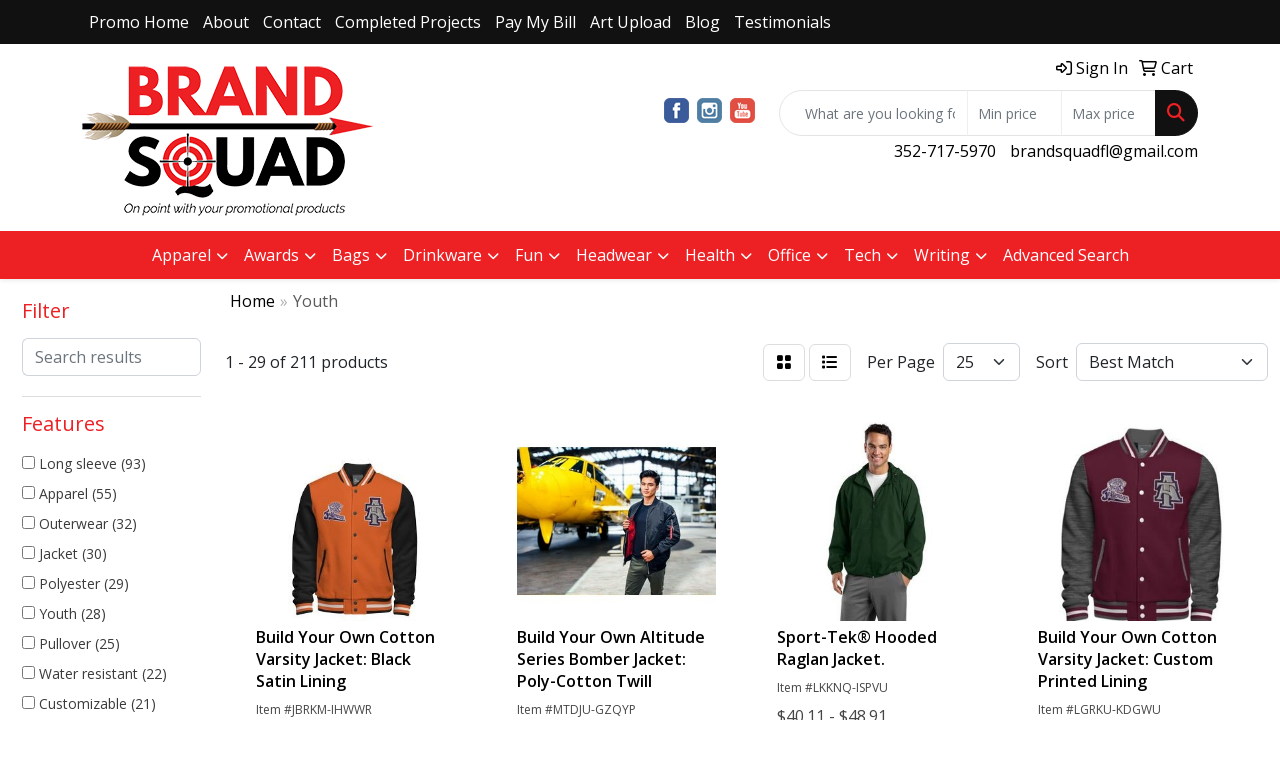

--- FILE ---
content_type: text/html
request_url: https://www.brandsquadfl.com/ws/ws.dll/StartSrch?UID=255855&WENavID=17798852
body_size: 13838
content:
<!DOCTYPE html>
<html lang="en"><head>
<meta charset="utf-8">
<meta http-equiv="X-UA-Compatible" content="IE=edge">
<meta name="viewport" content="width=device-width, initial-scale=1">
<!-- The above 3 meta tags *must* come first in the head; any other head content must come *after* these tags -->


<link href="/distsite/styles/8/css/bootstrap.min.css" rel="stylesheet" />
<link href="https://fonts.googleapis.com/css?family=Open+Sans:400,600|Oswald:400,600" rel="stylesheet">
<link href="/distsite/styles/8/css/owl.carousel.min.css" rel="stylesheet">
<link href="/distsite/styles/8/css/nouislider.css" rel="stylesheet">
<!--<link href="/distsite/styles/8/css/menu.css" rel="stylesheet"/>-->
<link href="/distsite/styles/8/css/flexslider.css" rel="stylesheet">
<link href="/distsite/styles/8/css/all.min.css" rel="stylesheet">
<link href="/distsite/styles/8/css/slick/slick.css" rel="stylesheet"/>
<link href="/distsite/styles/8/css/lightbox/lightbox.css" rel="stylesheet"  />
<link href="/distsite/styles/8/css/yamm.css" rel="stylesheet" />
<!-- Custom styles for this theme -->
<link href="/we/we.dll/StyleSheet?UN=255855&Type=WETheme&TS=C45943.479537037" rel="stylesheet">
<!-- Custom styles for this theme -->
<link href="/we/we.dll/StyleSheet?UN=255855&Type=WETheme-PS&TS=C45943.479537037" rel="stylesheet">
<style>
.header-three #header-top { padding: 2px 0px 0px 0px; }
.featured-collections h3 { margin-bottom: 0px; }
</style>

<!-- HTML5 shim and Respond.js for IE8 support of HTML5 elements and media queries -->
<!--[if lt IE 9]>
      <script src="https://oss.maxcdn.com/html5shiv/3.7.3/html5shiv.min.js"></script>
      <script src="https://oss.maxcdn.com/respond/1.4.2/respond.min.js"></script>
    <![endif]-->

</head>

<body style="background:#fff;">


  <!-- Slide-Out Menu -->
  <div id="filter-menu" class="filter-menu">
    <button id="close-menu" class="btn-close"></button>
    <div class="menu-content">
      
<aside class="filter-sidebar">



<div class="filter-section first">
	<h2>Filter</h2>
	 <div class="input-group mb-3">
	 <input type="text" style="border-right:0;" placeholder="Search results" class="form-control text-search-within-results" name="SearchWithinResults" value="" maxlength="100" onkeyup="HandleTextFilter(event);">
	  <label class="input-group-text" style="background-color:#fff;"><a  style="display:none;" href="javascript:void(0);" class="remove-filter" data-toggle="tooltip" title="Clear" onclick="ClearTextFilter();"><i class="far fa-times" aria-hidden="true"></i> <span class="fa-sr-only">x</span></a></label>
	</div>
</div>

<a href="javascript:void(0);" class="clear-filters"  style="display:none;" onclick="ClearDrillDown();">Clear all filters</a>

<div class="filter-section"  style="display:none;">
	<h2>Categories</h2>

	<div class="filter-list">

	 

		<!-- wrapper for more filters -->
        <div class="show-filter">

		</div><!-- showfilters -->

	</div>

		<a href="#" class="show-more"  style="display:none;" >Show more</a>
</div>


<div class="filter-section" >
	<h2>Features</h2>

		<div class="filter-list">

	  		<div class="checkbox"><label><input class="filtercheckbox" type="checkbox" name="2|Long sleeve" ><span> Long sleeve (93)</span></label></div><div class="checkbox"><label><input class="filtercheckbox" type="checkbox" name="2|Apparel" ><span> Apparel (55)</span></label></div><div class="checkbox"><label><input class="filtercheckbox" type="checkbox" name="2|Outerwear" ><span> Outerwear (32)</span></label></div><div class="checkbox"><label><input class="filtercheckbox" type="checkbox" name="2|Jacket" ><span> Jacket (30)</span></label></div><div class="checkbox"><label><input class="filtercheckbox" type="checkbox" name="2|Polyester" ><span> Polyester (29)</span></label></div><div class="checkbox"><label><input class="filtercheckbox" type="checkbox" name="2|Youth" ><span> Youth (28)</span></label></div><div class="checkbox"><label><input class="filtercheckbox" type="checkbox" name="2|Pullover" ><span> Pullover (25)</span></label></div><div class="checkbox"><label><input class="filtercheckbox" type="checkbox" name="2|Water resistant" ><span> Water resistant (22)</span></label></div><div class="checkbox"><label><input class="filtercheckbox" type="checkbox" name="2|Customizable" ><span> Customizable (21)</span></label></div><div class="checkbox"><label><input class="filtercheckbox" type="checkbox" name="2|Durable" ><span> Durable (21)</span></label></div><div class="show-filter"><div class="checkbox"><label><input class="filtercheckbox" type="checkbox" name="2|Youth outerwear" ><span> Youth outerwear (19)</span></label></div><div class="checkbox"><label><input class="filtercheckbox" type="checkbox" name="2|Hood" ><span> Hood (18)</span></label></div><div class="checkbox"><label><input class="filtercheckbox" type="checkbox" name="2|Letterman" ><span> Letterman (18)</span></label></div><div class="checkbox"><label><input class="filtercheckbox" type="checkbox" name="2|Children" ><span> Children (16)</span></label></div><div class="checkbox"><label><input class="filtercheckbox" type="checkbox" name="2|School outerwear" ><span> School outerwear (16)</span></label></div><div class="checkbox"><label><input class="filtercheckbox" type="checkbox" name="2|School spirit" ><span> School spirit (16)</span></label></div><div class="checkbox"><label><input class="filtercheckbox" type="checkbox" name="2|Warm jacket" ><span> Warm jacket (16)</span></label></div><div class="checkbox"><label><input class="filtercheckbox" type="checkbox" name="2|Color" ><span> Color (15)</span></label></div><div class="checkbox"><label><input class="filtercheckbox" type="checkbox" name="2|100% polyester" ><span> 100% polyester (14)</span></label></div><div class="checkbox"><label><input class="filtercheckbox" type="checkbox" name="2|Blank" ><span> Blank (14)</span></label></div><div class="checkbox"><label><input class="filtercheckbox" type="checkbox" name="2|School letterman" ><span> School letterman (14)</span></label></div><div class="checkbox"><label><input class="filtercheckbox" type="checkbox" name="2|Sportswear" ><span> Sportswear (14)</span></label></div><div class="checkbox"><label><input class="filtercheckbox" type="checkbox" name="2|Varsity design" ><span> Varsity design (14)</span></label></div><div class="checkbox"><label><input class="filtercheckbox" type="checkbox" name="2|Youth school clothing" ><span> Youth school clothing (14)</span></label></div><div class="checkbox"><label><input class="filtercheckbox" type="checkbox" name="2|Coats" ><span> Coats (13)</span></label></div><div class="checkbox"><label><input class="filtercheckbox" type="checkbox" name="2|Cuffs" ><span> Cuffs (13)</span></label></div><div class="checkbox"><label><input class="filtercheckbox" type="checkbox" name="2|Attire" ><span> Attire (12)</span></label></div><div class="checkbox"><label><input class="filtercheckbox" type="checkbox" name="2|Full zip" ><span> Full zip (12)</span></label></div><div class="checkbox"><label><input class="filtercheckbox" type="checkbox" name="2|Lightweight" ><span> Lightweight (12)</span></label></div><div class="checkbox"><label><input class="filtercheckbox" type="checkbox" name="2|Rib knit" ><span> Rib knit (12)</span></label></div><div class="checkbox"><label><input class="filtercheckbox" type="checkbox" name="2|S1" ><span> S1 (12)</span></label></div><div class="checkbox"><label><input class="filtercheckbox" type="checkbox" name="2|Soft" ><span> Soft (12)</span></label></div><div class="checkbox"><label><input class="filtercheckbox" type="checkbox" name="2|Sports" ><span> Sports (12)</span></label></div><div class="checkbox"><label><input class="filtercheckbox" type="checkbox" name="2|Winter wear" ><span> Winter wear (12)</span></label></div><div class="checkbox"><label><input class="filtercheckbox" type="checkbox" name="2|Hoodie" ><span> Hoodie (11)</span></label></div><div class="checkbox"><label><input class="filtercheckbox" type="checkbox" name="2|Outdoors" ><span> Outdoors (11)</span></label></div><div class="checkbox"><label><input class="filtercheckbox" type="checkbox" name="2|Wholesale" ><span> Wholesale (11)</span></label></div><div class="checkbox"><label><input class="filtercheckbox" type="checkbox" name="2|Cadet collar" ><span> Cadet collar (10)</span></label></div><div class="checkbox"><label><input class="filtercheckbox" type="checkbox" name="2|Cotton" ><span> Cotton (10)</span></label></div><div class="checkbox"><label><input class="filtercheckbox" type="checkbox" name="2|School" ><span> School (10)</span></label></div><div class="checkbox"><label><input class="filtercheckbox" type="checkbox" name="2|Clothes" ><span> Clothes (9)</span></label></div><div class="checkbox"><label><input class="filtercheckbox" type="checkbox" name="2|Drawstring" ><span> Drawstring (9)</span></label></div><div class="checkbox"><label><input class="filtercheckbox" type="checkbox" name="2|Elastic cuffs" ><span> Elastic cuffs (9)</span></label></div><div class="checkbox"><label><input class="filtercheckbox" type="checkbox" name="2|Kangaroo pocket" ><span> Kangaroo pocket (9)</span></label></div><div class="checkbox"><label><input class="filtercheckbox" type="checkbox" name="2|Machine washable" ><span> Machine washable (9)</span></label></div><div class="checkbox"><label><input class="filtercheckbox" type="checkbox" name="2|Outer wear" ><span> Outer wear (9)</span></label></div><div class="checkbox"><label><input class="filtercheckbox" type="checkbox" name="2|Top quality" ><span> Top quality (9)</span></label></div><div class="checkbox"><label><input class="filtercheckbox" type="checkbox" name="2|Youth apparel" ><span> Youth apparel (9)</span></label></div><div class="checkbox"><label><input class="filtercheckbox" type="checkbox" name="2|Zip front" ><span> Zip front (9)</span></label></div><div class="checkbox"><label><input class="filtercheckbox" type="checkbox" name="2|Adult" ><span> Adult (8)</span></label></div></div>

			<!-- wrapper for more filters -->
			<div class="show-filter">

			</div><!-- showfilters -->
 		</div>
		<a href="#" class="show-more"  >Show more</a>


</div>


<div class="filter-section" >
	<h2>Colors</h2>

		<div class="filter-list">

		  	<div class="checkbox"><label><input class="filtercheckbox" type="checkbox" name="1|Black" ><span> Black (103)</span></label></div><div class="checkbox"><label><input class="filtercheckbox" type="checkbox" name="1|Various" ><span> Various (77)</span></label></div><div class="checkbox"><label><input class="filtercheckbox" type="checkbox" name="1|White" ><span> White (37)</span></label></div><div class="checkbox"><label><input class="filtercheckbox" type="checkbox" name="1|Red" ><span> Red (33)</span></label></div><div class="checkbox"><label><input class="filtercheckbox" type="checkbox" name="1|Navy blue" ><span> Navy blue (32)</span></label></div><div class="checkbox"><label><input class="filtercheckbox" type="checkbox" name="1|Green" ><span> Green (25)</span></label></div><div class="checkbox"><label><input class="filtercheckbox" type="checkbox" name="1|Navy" ><span> Navy (24)</span></label></div><div class="checkbox"><label><input class="filtercheckbox" type="checkbox" name="1|Blue" ><span> Blue (23)</span></label></div><div class="checkbox"><label><input class="filtercheckbox" type="checkbox" name="1|Purple" ><span> Purple (21)</span></label></div><div class="checkbox"><label><input class="filtercheckbox" type="checkbox" name="1|Orange" ><span> Orange (19)</span></label></div><div class="show-filter"><div class="checkbox"><label><input class="filtercheckbox" type="checkbox" name="1|Gray" ><span> Gray (17)</span></label></div><div class="checkbox"><label><input class="filtercheckbox" type="checkbox" name="1|True royal blue" ><span> True royal blue (17)</span></label></div><div class="checkbox"><label><input class="filtercheckbox" type="checkbox" name="1|Forest green" ><span> Forest green (16)</span></label></div><div class="checkbox"><label><input class="filtercheckbox" type="checkbox" name="1|Royal blue" ><span> Royal blue (16)</span></label></div><div class="checkbox"><label><input class="filtercheckbox" type="checkbox" name="1|True navy blue" ><span> True navy blue (16)</span></label></div><div class="checkbox"><label><input class="filtercheckbox" type="checkbox" name="1|Yellow" ><span> Yellow (15)</span></label></div><div class="checkbox"><label><input class="filtercheckbox" type="checkbox" name="1|Black/white" ><span> Black/white (12)</span></label></div><div class="checkbox"><label><input class="filtercheckbox" type="checkbox" name="1|Pink" ><span> Pink (12)</span></label></div><div class="checkbox"><label><input class="filtercheckbox" type="checkbox" name="1|Gold" ><span> Gold (11)</span></label></div><div class="checkbox"><label><input class="filtercheckbox" type="checkbox" name="1|Deep red" ><span> Deep red (10)</span></label></div><div class="checkbox"><label><input class="filtercheckbox" type="checkbox" name="1|Maroon red" ><span> Maroon red (10)</span></label></div><div class="checkbox"><label><input class="filtercheckbox" type="checkbox" name="1|True red" ><span> True red (9)</span></label></div><div class="checkbox"><label><input class="filtercheckbox" type="checkbox" name="1|True royal" ><span> True royal (9)</span></label></div><div class="checkbox"><label><input class="filtercheckbox" type="checkbox" name="1|Dark smoke gray" ><span> Dark smoke gray (8)</span></label></div><div class="checkbox"><label><input class="filtercheckbox" type="checkbox" name="1|Graphite gray" ><span> Graphite gray (8)</span></label></div><div class="checkbox"><label><input class="filtercheckbox" type="checkbox" name="1|Maroon" ><span> Maroon (8)</span></label></div><div class="checkbox"><label><input class="filtercheckbox" type="checkbox" name="1|Royal" ><span> Royal (8)</span></label></div><div class="checkbox"><label><input class="filtercheckbox" type="checkbox" name="1|True navy blue/white" ><span> True navy blue/white (8)</span></label></div><div class="checkbox"><label><input class="filtercheckbox" type="checkbox" name="1|Charcoal gray" ><span> Charcoal gray (7)</span></label></div><div class="checkbox"><label><input class="filtercheckbox" type="checkbox" name="1|Iron gray" ><span> Iron gray (7)</span></label></div><div class="checkbox"><label><input class="filtercheckbox" type="checkbox" name="1|Teal" ><span> Teal (7)</span></label></div><div class="checkbox"><label><input class="filtercheckbox" type="checkbox" name="1|True royal blue/white" ><span> True royal blue/white (7)</span></label></div><div class="checkbox"><label><input class="filtercheckbox" type="checkbox" name="1|Light blue" ><span> Light blue (6)</span></label></div><div class="checkbox"><label><input class="filtercheckbox" type="checkbox" name="1|Safety yellow" ><span> Safety yellow (6)</span></label></div><div class="checkbox"><label><input class="filtercheckbox" type="checkbox" name="1|Sport dark navy" ><span> Sport dark navy (6)</span></label></div><div class="checkbox"><label><input class="filtercheckbox" type="checkbox" name="1|Sport red" ><span> Sport red (6)</span></label></div><div class="checkbox"><label><input class="filtercheckbox" type="checkbox" name="1|Sport royal" ><span> Sport royal (6)</span></label></div><div class="checkbox"><label><input class="filtercheckbox" type="checkbox" name="1|Sport graphite" ><span> Sport graphite (5)</span></label></div><div class="checkbox"><label><input class="filtercheckbox" type="checkbox" name="1|Sport maroon" ><span> Sport maroon (5)</span></label></div><div class="checkbox"><label><input class="filtercheckbox" type="checkbox" name="1|White/various" ><span> White/various (5)</span></label></div><div class="checkbox"><label><input class="filtercheckbox" type="checkbox" name="1|Athletic gray heather" ><span> Athletic gray heather (4)</span></label></div><div class="checkbox"><label><input class="filtercheckbox" type="checkbox" name="1|Dark green" ><span> Dark green (4)</span></label></div><div class="checkbox"><label><input class="filtercheckbox" type="checkbox" name="1|Dark heather gray" ><span> Dark heather gray (4)</span></label></div><div class="checkbox"><label><input class="filtercheckbox" type="checkbox" name="1|Navy blue/white" ><span> Navy blue/white (4)</span></label></div><div class="checkbox"><label><input class="filtercheckbox" type="checkbox" name="1|Scarlet red/white" ><span> Scarlet red/white (4)</span></label></div><div class="checkbox"><label><input class="filtercheckbox" type="checkbox" name="1|Sport forest" ><span> Sport forest (4)</span></label></div><div class="checkbox"><label><input class="filtercheckbox" type="checkbox" name="1|True red/white" ><span> True red/white (4)</span></label></div><div class="checkbox"><label><input class="filtercheckbox" type="checkbox" name="1|Battleship gray" ><span> Battleship gray (3)</span></label></div><div class="checkbox"><label><input class="filtercheckbox" type="checkbox" name="1|Black/black" ><span> Black/black (3)</span></label></div><div class="checkbox"><label><input class="filtercheckbox" type="checkbox" name="1|Brown" ><span> Brown (3)</span></label></div></div>


			<!-- wrapper for more filters -->
			<div class="show-filter">

			</div><!-- showfilters -->

		  </div>

		<a href="#" class="show-more"  >Show more</a>
</div>


<div class="filter-section"  >
	<h2>Price Range</h2>
	<div class="filter-price-wrap">
		<div class="filter-price-inner">
			<div class="input-group">
				<span class="input-group-text input-group-text-white">$</span>
				<input type="text" class="form-control form-control-sm filter-min-prices" name="min-prices" value="" placeholder="Min" onkeyup="HandlePriceFilter(event);">
			</div>
			<div class="input-group">
				<span class="input-group-text input-group-text-white">$</span>
				<input type="text" class="form-control form-control-sm filter-max-prices" name="max-prices" value="" placeholder="Max" onkeyup="HandlePriceFilter(event);">
			</div>
		</div>
		<a href="javascript:void(0)" onclick="SetPriceFilter();" ><i class="fa-solid fa-chevron-right"></i></a>
	</div>
</div>

<div class="filter-section"   >
	<h2>Quantity</h2>
	<div class="filter-price-wrap mb-2">
		<input type="text" class="form-control form-control-sm filter-quantity" value="" placeholder="Qty" onkeyup="HandleQuantityFilter(event);">
		<a href="javascript:void(0)" onclick="SetQuantityFilter();"><i class="fa-solid fa-chevron-right"></i></a>
	</div>
</div>




	</aside>

    </div>
</div>




	<div class="container-fluid">
		<div class="row">

			<div class="col-md-3 col-lg-2">
        <div class="d-none d-md-block">
          <div id="desktop-filter">
            
<aside class="filter-sidebar">



<div class="filter-section first">
	<h2>Filter</h2>
	 <div class="input-group mb-3">
	 <input type="text" style="border-right:0;" placeholder="Search results" class="form-control text-search-within-results" name="SearchWithinResults" value="" maxlength="100" onkeyup="HandleTextFilter(event);">
	  <label class="input-group-text" style="background-color:#fff;"><a  style="display:none;" href="javascript:void(0);" class="remove-filter" data-toggle="tooltip" title="Clear" onclick="ClearTextFilter();"><i class="far fa-times" aria-hidden="true"></i> <span class="fa-sr-only">x</span></a></label>
	</div>
</div>

<a href="javascript:void(0);" class="clear-filters"  style="display:none;" onclick="ClearDrillDown();">Clear all filters</a>

<div class="filter-section"  style="display:none;">
	<h2>Categories</h2>

	<div class="filter-list">

	 

		<!-- wrapper for more filters -->
        <div class="show-filter">

		</div><!-- showfilters -->

	</div>

		<a href="#" class="show-more"  style="display:none;" >Show more</a>
</div>


<div class="filter-section" >
	<h2>Features</h2>

		<div class="filter-list">

	  		<div class="checkbox"><label><input class="filtercheckbox" type="checkbox" name="2|Long sleeve" ><span> Long sleeve (93)</span></label></div><div class="checkbox"><label><input class="filtercheckbox" type="checkbox" name="2|Apparel" ><span> Apparel (55)</span></label></div><div class="checkbox"><label><input class="filtercheckbox" type="checkbox" name="2|Outerwear" ><span> Outerwear (32)</span></label></div><div class="checkbox"><label><input class="filtercheckbox" type="checkbox" name="2|Jacket" ><span> Jacket (30)</span></label></div><div class="checkbox"><label><input class="filtercheckbox" type="checkbox" name="2|Polyester" ><span> Polyester (29)</span></label></div><div class="checkbox"><label><input class="filtercheckbox" type="checkbox" name="2|Youth" ><span> Youth (28)</span></label></div><div class="checkbox"><label><input class="filtercheckbox" type="checkbox" name="2|Pullover" ><span> Pullover (25)</span></label></div><div class="checkbox"><label><input class="filtercheckbox" type="checkbox" name="2|Water resistant" ><span> Water resistant (22)</span></label></div><div class="checkbox"><label><input class="filtercheckbox" type="checkbox" name="2|Customizable" ><span> Customizable (21)</span></label></div><div class="checkbox"><label><input class="filtercheckbox" type="checkbox" name="2|Durable" ><span> Durable (21)</span></label></div><div class="show-filter"><div class="checkbox"><label><input class="filtercheckbox" type="checkbox" name="2|Youth outerwear" ><span> Youth outerwear (19)</span></label></div><div class="checkbox"><label><input class="filtercheckbox" type="checkbox" name="2|Hood" ><span> Hood (18)</span></label></div><div class="checkbox"><label><input class="filtercheckbox" type="checkbox" name="2|Letterman" ><span> Letterman (18)</span></label></div><div class="checkbox"><label><input class="filtercheckbox" type="checkbox" name="2|Children" ><span> Children (16)</span></label></div><div class="checkbox"><label><input class="filtercheckbox" type="checkbox" name="2|School outerwear" ><span> School outerwear (16)</span></label></div><div class="checkbox"><label><input class="filtercheckbox" type="checkbox" name="2|School spirit" ><span> School spirit (16)</span></label></div><div class="checkbox"><label><input class="filtercheckbox" type="checkbox" name="2|Warm jacket" ><span> Warm jacket (16)</span></label></div><div class="checkbox"><label><input class="filtercheckbox" type="checkbox" name="2|Color" ><span> Color (15)</span></label></div><div class="checkbox"><label><input class="filtercheckbox" type="checkbox" name="2|100% polyester" ><span> 100% polyester (14)</span></label></div><div class="checkbox"><label><input class="filtercheckbox" type="checkbox" name="2|Blank" ><span> Blank (14)</span></label></div><div class="checkbox"><label><input class="filtercheckbox" type="checkbox" name="2|School letterman" ><span> School letterman (14)</span></label></div><div class="checkbox"><label><input class="filtercheckbox" type="checkbox" name="2|Sportswear" ><span> Sportswear (14)</span></label></div><div class="checkbox"><label><input class="filtercheckbox" type="checkbox" name="2|Varsity design" ><span> Varsity design (14)</span></label></div><div class="checkbox"><label><input class="filtercheckbox" type="checkbox" name="2|Youth school clothing" ><span> Youth school clothing (14)</span></label></div><div class="checkbox"><label><input class="filtercheckbox" type="checkbox" name="2|Coats" ><span> Coats (13)</span></label></div><div class="checkbox"><label><input class="filtercheckbox" type="checkbox" name="2|Cuffs" ><span> Cuffs (13)</span></label></div><div class="checkbox"><label><input class="filtercheckbox" type="checkbox" name="2|Attire" ><span> Attire (12)</span></label></div><div class="checkbox"><label><input class="filtercheckbox" type="checkbox" name="2|Full zip" ><span> Full zip (12)</span></label></div><div class="checkbox"><label><input class="filtercheckbox" type="checkbox" name="2|Lightweight" ><span> Lightweight (12)</span></label></div><div class="checkbox"><label><input class="filtercheckbox" type="checkbox" name="2|Rib knit" ><span> Rib knit (12)</span></label></div><div class="checkbox"><label><input class="filtercheckbox" type="checkbox" name="2|S1" ><span> S1 (12)</span></label></div><div class="checkbox"><label><input class="filtercheckbox" type="checkbox" name="2|Soft" ><span> Soft (12)</span></label></div><div class="checkbox"><label><input class="filtercheckbox" type="checkbox" name="2|Sports" ><span> Sports (12)</span></label></div><div class="checkbox"><label><input class="filtercheckbox" type="checkbox" name="2|Winter wear" ><span> Winter wear (12)</span></label></div><div class="checkbox"><label><input class="filtercheckbox" type="checkbox" name="2|Hoodie" ><span> Hoodie (11)</span></label></div><div class="checkbox"><label><input class="filtercheckbox" type="checkbox" name="2|Outdoors" ><span> Outdoors (11)</span></label></div><div class="checkbox"><label><input class="filtercheckbox" type="checkbox" name="2|Wholesale" ><span> Wholesale (11)</span></label></div><div class="checkbox"><label><input class="filtercheckbox" type="checkbox" name="2|Cadet collar" ><span> Cadet collar (10)</span></label></div><div class="checkbox"><label><input class="filtercheckbox" type="checkbox" name="2|Cotton" ><span> Cotton (10)</span></label></div><div class="checkbox"><label><input class="filtercheckbox" type="checkbox" name="2|School" ><span> School (10)</span></label></div><div class="checkbox"><label><input class="filtercheckbox" type="checkbox" name="2|Clothes" ><span> Clothes (9)</span></label></div><div class="checkbox"><label><input class="filtercheckbox" type="checkbox" name="2|Drawstring" ><span> Drawstring (9)</span></label></div><div class="checkbox"><label><input class="filtercheckbox" type="checkbox" name="2|Elastic cuffs" ><span> Elastic cuffs (9)</span></label></div><div class="checkbox"><label><input class="filtercheckbox" type="checkbox" name="2|Kangaroo pocket" ><span> Kangaroo pocket (9)</span></label></div><div class="checkbox"><label><input class="filtercheckbox" type="checkbox" name="2|Machine washable" ><span> Machine washable (9)</span></label></div><div class="checkbox"><label><input class="filtercheckbox" type="checkbox" name="2|Outer wear" ><span> Outer wear (9)</span></label></div><div class="checkbox"><label><input class="filtercheckbox" type="checkbox" name="2|Top quality" ><span> Top quality (9)</span></label></div><div class="checkbox"><label><input class="filtercheckbox" type="checkbox" name="2|Youth apparel" ><span> Youth apparel (9)</span></label></div><div class="checkbox"><label><input class="filtercheckbox" type="checkbox" name="2|Zip front" ><span> Zip front (9)</span></label></div><div class="checkbox"><label><input class="filtercheckbox" type="checkbox" name="2|Adult" ><span> Adult (8)</span></label></div></div>

			<!-- wrapper for more filters -->
			<div class="show-filter">

			</div><!-- showfilters -->
 		</div>
		<a href="#" class="show-more"  >Show more</a>


</div>


<div class="filter-section" >
	<h2>Colors</h2>

		<div class="filter-list">

		  	<div class="checkbox"><label><input class="filtercheckbox" type="checkbox" name="1|Black" ><span> Black (103)</span></label></div><div class="checkbox"><label><input class="filtercheckbox" type="checkbox" name="1|Various" ><span> Various (77)</span></label></div><div class="checkbox"><label><input class="filtercheckbox" type="checkbox" name="1|White" ><span> White (37)</span></label></div><div class="checkbox"><label><input class="filtercheckbox" type="checkbox" name="1|Red" ><span> Red (33)</span></label></div><div class="checkbox"><label><input class="filtercheckbox" type="checkbox" name="1|Navy blue" ><span> Navy blue (32)</span></label></div><div class="checkbox"><label><input class="filtercheckbox" type="checkbox" name="1|Green" ><span> Green (25)</span></label></div><div class="checkbox"><label><input class="filtercheckbox" type="checkbox" name="1|Navy" ><span> Navy (24)</span></label></div><div class="checkbox"><label><input class="filtercheckbox" type="checkbox" name="1|Blue" ><span> Blue (23)</span></label></div><div class="checkbox"><label><input class="filtercheckbox" type="checkbox" name="1|Purple" ><span> Purple (21)</span></label></div><div class="checkbox"><label><input class="filtercheckbox" type="checkbox" name="1|Orange" ><span> Orange (19)</span></label></div><div class="show-filter"><div class="checkbox"><label><input class="filtercheckbox" type="checkbox" name="1|Gray" ><span> Gray (17)</span></label></div><div class="checkbox"><label><input class="filtercheckbox" type="checkbox" name="1|True royal blue" ><span> True royal blue (17)</span></label></div><div class="checkbox"><label><input class="filtercheckbox" type="checkbox" name="1|Forest green" ><span> Forest green (16)</span></label></div><div class="checkbox"><label><input class="filtercheckbox" type="checkbox" name="1|Royal blue" ><span> Royal blue (16)</span></label></div><div class="checkbox"><label><input class="filtercheckbox" type="checkbox" name="1|True navy blue" ><span> True navy blue (16)</span></label></div><div class="checkbox"><label><input class="filtercheckbox" type="checkbox" name="1|Yellow" ><span> Yellow (15)</span></label></div><div class="checkbox"><label><input class="filtercheckbox" type="checkbox" name="1|Black/white" ><span> Black/white (12)</span></label></div><div class="checkbox"><label><input class="filtercheckbox" type="checkbox" name="1|Pink" ><span> Pink (12)</span></label></div><div class="checkbox"><label><input class="filtercheckbox" type="checkbox" name="1|Gold" ><span> Gold (11)</span></label></div><div class="checkbox"><label><input class="filtercheckbox" type="checkbox" name="1|Deep red" ><span> Deep red (10)</span></label></div><div class="checkbox"><label><input class="filtercheckbox" type="checkbox" name="1|Maroon red" ><span> Maroon red (10)</span></label></div><div class="checkbox"><label><input class="filtercheckbox" type="checkbox" name="1|True red" ><span> True red (9)</span></label></div><div class="checkbox"><label><input class="filtercheckbox" type="checkbox" name="1|True royal" ><span> True royal (9)</span></label></div><div class="checkbox"><label><input class="filtercheckbox" type="checkbox" name="1|Dark smoke gray" ><span> Dark smoke gray (8)</span></label></div><div class="checkbox"><label><input class="filtercheckbox" type="checkbox" name="1|Graphite gray" ><span> Graphite gray (8)</span></label></div><div class="checkbox"><label><input class="filtercheckbox" type="checkbox" name="1|Maroon" ><span> Maroon (8)</span></label></div><div class="checkbox"><label><input class="filtercheckbox" type="checkbox" name="1|Royal" ><span> Royal (8)</span></label></div><div class="checkbox"><label><input class="filtercheckbox" type="checkbox" name="1|True navy blue/white" ><span> True navy blue/white (8)</span></label></div><div class="checkbox"><label><input class="filtercheckbox" type="checkbox" name="1|Charcoal gray" ><span> Charcoal gray (7)</span></label></div><div class="checkbox"><label><input class="filtercheckbox" type="checkbox" name="1|Iron gray" ><span> Iron gray (7)</span></label></div><div class="checkbox"><label><input class="filtercheckbox" type="checkbox" name="1|Teal" ><span> Teal (7)</span></label></div><div class="checkbox"><label><input class="filtercheckbox" type="checkbox" name="1|True royal blue/white" ><span> True royal blue/white (7)</span></label></div><div class="checkbox"><label><input class="filtercheckbox" type="checkbox" name="1|Light blue" ><span> Light blue (6)</span></label></div><div class="checkbox"><label><input class="filtercheckbox" type="checkbox" name="1|Safety yellow" ><span> Safety yellow (6)</span></label></div><div class="checkbox"><label><input class="filtercheckbox" type="checkbox" name="1|Sport dark navy" ><span> Sport dark navy (6)</span></label></div><div class="checkbox"><label><input class="filtercheckbox" type="checkbox" name="1|Sport red" ><span> Sport red (6)</span></label></div><div class="checkbox"><label><input class="filtercheckbox" type="checkbox" name="1|Sport royal" ><span> Sport royal (6)</span></label></div><div class="checkbox"><label><input class="filtercheckbox" type="checkbox" name="1|Sport graphite" ><span> Sport graphite (5)</span></label></div><div class="checkbox"><label><input class="filtercheckbox" type="checkbox" name="1|Sport maroon" ><span> Sport maroon (5)</span></label></div><div class="checkbox"><label><input class="filtercheckbox" type="checkbox" name="1|White/various" ><span> White/various (5)</span></label></div><div class="checkbox"><label><input class="filtercheckbox" type="checkbox" name="1|Athletic gray heather" ><span> Athletic gray heather (4)</span></label></div><div class="checkbox"><label><input class="filtercheckbox" type="checkbox" name="1|Dark green" ><span> Dark green (4)</span></label></div><div class="checkbox"><label><input class="filtercheckbox" type="checkbox" name="1|Dark heather gray" ><span> Dark heather gray (4)</span></label></div><div class="checkbox"><label><input class="filtercheckbox" type="checkbox" name="1|Navy blue/white" ><span> Navy blue/white (4)</span></label></div><div class="checkbox"><label><input class="filtercheckbox" type="checkbox" name="1|Scarlet red/white" ><span> Scarlet red/white (4)</span></label></div><div class="checkbox"><label><input class="filtercheckbox" type="checkbox" name="1|Sport forest" ><span> Sport forest (4)</span></label></div><div class="checkbox"><label><input class="filtercheckbox" type="checkbox" name="1|True red/white" ><span> True red/white (4)</span></label></div><div class="checkbox"><label><input class="filtercheckbox" type="checkbox" name="1|Battleship gray" ><span> Battleship gray (3)</span></label></div><div class="checkbox"><label><input class="filtercheckbox" type="checkbox" name="1|Black/black" ><span> Black/black (3)</span></label></div><div class="checkbox"><label><input class="filtercheckbox" type="checkbox" name="1|Brown" ><span> Brown (3)</span></label></div></div>


			<!-- wrapper for more filters -->
			<div class="show-filter">

			</div><!-- showfilters -->

		  </div>

		<a href="#" class="show-more"  >Show more</a>
</div>


<div class="filter-section"  >
	<h2>Price Range</h2>
	<div class="filter-price-wrap">
		<div class="filter-price-inner">
			<div class="input-group">
				<span class="input-group-text input-group-text-white">$</span>
				<input type="text" class="form-control form-control-sm filter-min-prices" name="min-prices" value="" placeholder="Min" onkeyup="HandlePriceFilter(event);">
			</div>
			<div class="input-group">
				<span class="input-group-text input-group-text-white">$</span>
				<input type="text" class="form-control form-control-sm filter-max-prices" name="max-prices" value="" placeholder="Max" onkeyup="HandlePriceFilter(event);">
			</div>
		</div>
		<a href="javascript:void(0)" onclick="SetPriceFilter();" ><i class="fa-solid fa-chevron-right"></i></a>
	</div>
</div>

<div class="filter-section"   >
	<h2>Quantity</h2>
	<div class="filter-price-wrap mb-2">
		<input type="text" class="form-control form-control-sm filter-quantity" value="" placeholder="Qty" onkeyup="HandleQuantityFilter(event);">
		<a href="javascript:void(0)" onclick="SetQuantityFilter();"><i class="fa-solid fa-chevron-right"></i></a>
	</div>
</div>




	</aside>

          </div>
        </div>
			</div>

			<div class="col-md-9 col-lg-10">
				

				<ol class="breadcrumb"  >
              		<li><a href="https://www.brandsquadfl.com" target="_top">Home</a></li>
             	 	<li class="active">Youth</li>
            	</ol>




				<div id="product-list-controls">

				
						<div class="d-flex align-items-center justify-content-between">
							<div class="d-none d-md-block me-3">
								1 - 29 of  211 <span class="d-none d-lg-inline">products</span>
							</div>
					  
						  <!-- Right Aligned Controls -->
						  <div class="product-controls-right d-flex align-items-center">
       
              <button id="show-filter-button" class="btn btn-control d-block d-md-none"><i class="fa-solid fa-filter" aria-hidden="true"></i></button>

							
							<span class="me-3">
								<a href="/ws/ws.dll/StartSrch?UID=255855&WENavID=17798852&View=T&ST=26011507040151111580854371" class="btn btn-control grid" title="Change to Grid View"><i class="fa-solid fa-grid-2" aria-hidden="true"></i>  <span class="fa-sr-only">Grid</span></a>
								<a href="/ws/ws.dll/StartSrch?UID=255855&WENavID=17798852&View=L&ST=26011507040151111580854371" class="btn btn-control" title="Change to List View"><i class="fa-solid fa-list"></i> <span class="fa-sr-only">List</span></a>
							</span>
							
					  
							<!-- Number of Items Per Page -->
							<div class="me-2 d-none d-lg-block">
								<label>Per Page</label>
							</div>
							<div class="me-3 d-none d-md-block">
								<select class="form-select notranslate" onchange="GoToNewURL(this);" aria-label="Items per page">
									<option value="/ws/ws.dll/StartSrch?UID=255855&WENavID=17798852&ST=26011507040151111580854371&PPP=10" >10</option><option value="/ws/ws.dll/StartSrch?UID=255855&WENavID=17798852&ST=26011507040151111580854371&PPP=25" selected>25</option><option value="/ws/ws.dll/StartSrch?UID=255855&WENavID=17798852&ST=26011507040151111580854371&PPP=50" >50</option><option value="/ws/ws.dll/StartSrch?UID=255855&WENavID=17798852&ST=26011507040151111580854371&PPP=100" >100</option><option value="/ws/ws.dll/StartSrch?UID=255855&WENavID=17798852&ST=26011507040151111580854371&PPP=250" >250</option>
								
								</select>
							</div>
					  
							<!-- Sort By -->
							<div class="d-none d-lg-block me-2">
								<label>Sort</label>
							</div>
							<div>
								<select class="form-select" onchange="GoToNewURL(this);">
									<option value="/ws/ws.dll/StartSrch?UID=255855&WENavID=17798852&Sort=0" selected>Best Match</option><option value="/ws/ws.dll/StartSrch?UID=255855&WENavID=17798852&Sort=3">Most Popular</option><option value="/ws/ws.dll/StartSrch?UID=255855&WENavID=17798852&Sort=1">Price (Low to High)</option><option value="/ws/ws.dll/StartSrch?UID=255855&WENavID=17798852&Sort=2">Price (High to Low)</option>
								 </select>
							</div>
						  </div>
						</div>

			  </div>

				<!-- Product Results List -->
				<ul class="thumbnail-list"><a name="0" href="#" alt="Item 0"></a>
<li>
 <a href="https://www.brandsquadfl.com/p/JBRKM-IHWWR/build-your-own-cotton-varsity-jacket-black-satin-lining" target="_parent" alt="Build Your Own Cotton Varsity Jacket: Black Satin Lining">
 <div class="pr-list-grid">
		<img class="img-responsive" src="/ws/ws.dll/QPic?SN=52974&P=727486063&I=0&PX=300" alt="Build Your Own Cotton Varsity Jacket: Black Satin Lining">
		<p class="pr-name">Build Your Own Cotton Varsity Jacket: Black Satin Lining</p>
		<div class="pr-meta-row">
			<div class="product-reviews"  style="display:none;">
				<div class="rating-stars">
				<i class="fa-solid fa-star-sharp" aria-hidden="true"></i><i class="fa-solid fa-star-sharp" aria-hidden="true"></i><i class="fa-solid fa-star-sharp" aria-hidden="true"></i><i class="fa-solid fa-star-sharp" aria-hidden="true"></i><i class="fa-solid fa-star-sharp" aria-hidden="true"></i>
				</div>
				<span class="rating-count">(0)</span>
			</div>
			
		</div>
		<p class="pr-number"  ><span class="notranslate">Item #JBRKM-IHWWR</span></p>
		<p class="pr-price"  ><span class="notranslate">$67.10</span> - <span class="notranslate">$77.00</span></p>
 </div>
 </a>
</li>
<a name="1" href="#" alt="Item 1"></a>
<li>
 <a href="https://www.brandsquadfl.com/p/MTDJU-GZQYP/build-your-own-altitude-series-bomber-jacket-poly-cotton-twill" target="_parent" alt="Build Your Own Altitude Series Bomber Jacket: Poly-Cotton Twill">
 <div class="pr-list-grid">
		<img class="img-responsive" src="/ws/ws.dll/QPic?SN=52974&P=138273881&I=0&PX=300" alt="Build Your Own Altitude Series Bomber Jacket: Poly-Cotton Twill">
		<p class="pr-name">Build Your Own Altitude Series Bomber Jacket: Poly-Cotton Twill</p>
		<div class="pr-meta-row">
			<div class="product-reviews"  style="display:none;">
				<div class="rating-stars">
				<i class="fa-solid fa-star-sharp" aria-hidden="true"></i><i class="fa-solid fa-star-sharp" aria-hidden="true"></i><i class="fa-solid fa-star-sharp" aria-hidden="true"></i><i class="fa-solid fa-star-sharp" aria-hidden="true"></i><i class="fa-solid fa-star-sharp" aria-hidden="true"></i>
				</div>
				<span class="rating-count">(0)</span>
			</div>
			
		</div>
		<p class="pr-number"  ><span class="notranslate">Item #MTDJU-GZQYP</span></p>
		<p class="pr-price"  ><span class="notranslate">$63.80</span> - <span class="notranslate">$77.00</span></p>
 </div>
 </a>
</li>
<a name="2" href="#" alt="Item 2"></a>
<li>
 <a href="https://www.brandsquadfl.com/p/LKKNQ-ISPVU/sport-tek-hooded-raglan-jacket." target="_parent" alt="Sport-Tek® Hooded Raglan Jacket.">
 <div class="pr-list-grid">
		<img class="img-responsive" src="/ws/ws.dll/QPic?SN=50042&P=712914466&I=0&PX=300" alt="Sport-Tek® Hooded Raglan Jacket.">
		<p class="pr-name">Sport-Tek® Hooded Raglan Jacket.</p>
		<div class="pr-meta-row">
			<div class="product-reviews"  style="display:none;">
				<div class="rating-stars">
				<i class="fa-solid fa-star-sharp" aria-hidden="true"></i><i class="fa-solid fa-star-sharp" aria-hidden="true"></i><i class="fa-solid fa-star-sharp" aria-hidden="true"></i><i class="fa-solid fa-star-sharp" aria-hidden="true"></i><i class="fa-solid fa-star-sharp" aria-hidden="true"></i>
				</div>
				<span class="rating-count">(0)</span>
			</div>
			
		</div>
		<p class="pr-number"  ><span class="notranslate">Item #LKKNQ-ISPVU</span></p>
		<p class="pr-price"  ><span class="notranslate">$40.11</span> - <span class="notranslate">$48.91</span></p>
 </div>
 </a>
</li>
<a name="3" href="#" alt="Item 3"></a>
<li>
 <a href="https://www.brandsquadfl.com/p/LGRKU-KDGWU/build-your-own-cotton-varsity-jacket-custom-printed-lining" target="_parent" alt="Build Your Own Cotton Varsity Jacket: Custom Printed Lining">
 <div class="pr-list-grid">
		<img class="img-responsive" src="/ws/ws.dll/QPic?SN=52974&P=957904846&I=0&PX=300" alt="Build Your Own Cotton Varsity Jacket: Custom Printed Lining">
		<p class="pr-name">Build Your Own Cotton Varsity Jacket: Custom Printed Lining</p>
		<div class="pr-meta-row">
			<div class="product-reviews"  style="display:none;">
				<div class="rating-stars">
				<i class="fa-solid fa-star-sharp" aria-hidden="true"></i><i class="fa-solid fa-star-sharp" aria-hidden="true"></i><i class="fa-solid fa-star-sharp" aria-hidden="true"></i><i class="fa-solid fa-star-sharp" aria-hidden="true"></i><i class="fa-solid fa-star-sharp" aria-hidden="true"></i>
				</div>
				<span class="rating-count">(0)</span>
			</div>
			
		</div>
		<p class="pr-number"  ><span class="notranslate">Item #LGRKU-KDGWU</span></p>
		<p class="pr-price"  ><span class="notranslate">$69.85</span> - <span class="notranslate">$80.85</span></p>
 </div>
 </a>
</li>
<a name="4" href="#" alt="Item 4"></a>
<li>
 <a href="https://www.brandsquadfl.com/p/JJDPP-IQBRP/build-your-own-satin-varsity-jacket-quilted-lining" target="_parent" alt="Build Your Own Satin Varsity Jacket: Quilted Lining">
 <div class="pr-list-grid">
		<img class="img-responsive" src="/ws/ws.dll/QPic?SN=52974&P=127486361&I=0&PX=300" alt="Build Your Own Satin Varsity Jacket: Quilted Lining">
		<p class="pr-name">Build Your Own Satin Varsity Jacket: Quilted Lining</p>
		<div class="pr-meta-row">
			<div class="product-reviews"  style="display:none;">
				<div class="rating-stars">
				<i class="fa-solid fa-star-sharp" aria-hidden="true"></i><i class="fa-solid fa-star-sharp" aria-hidden="true"></i><i class="fa-solid fa-star-sharp" aria-hidden="true"></i><i class="fa-solid fa-star-sharp" aria-hidden="true"></i><i class="fa-solid fa-star-sharp" aria-hidden="true"></i>
				</div>
				<span class="rating-count">(0)</span>
			</div>
			
		</div>
		<p class="pr-number"  ><span class="notranslate">Item #JJDPP-IQBRP</span></p>
		<p class="pr-price"  ><span class="notranslate">$62.70</span> - <span class="notranslate">$71.50</span></p>
 </div>
 </a>
</li>
<a name="5" href="#" alt="Item 5"></a>
<li>
 <a href="https://www.brandsquadfl.com/p/OQKZV-HYHDO/build-your-own-faux-leather--wool-letterman-jacket" target="_parent" alt="Build Your Own Faux Leather &amp; Wool Letterman Jacket">
 <div class="pr-list-grid">
		<img class="img-responsive" src="/ws/ws.dll/QPic?SN=52974&P=107481970&I=0&PX=300" alt="Build Your Own Faux Leather &amp; Wool Letterman Jacket">
		<p class="pr-name">Build Your Own Faux Leather &amp; Wool Letterman Jacket</p>
		<div class="pr-meta-row">
			<div class="product-reviews"  style="display:none;">
				<div class="rating-stars">
				<i class="fa-solid fa-star-sharp" aria-hidden="true"></i><i class="fa-solid fa-star-sharp" aria-hidden="true"></i><i class="fa-solid fa-star-sharp" aria-hidden="true"></i><i class="fa-solid fa-star-sharp" aria-hidden="true"></i><i class="fa-solid fa-star-sharp" aria-hidden="true"></i>
				</div>
				<span class="rating-count">(0)</span>
			</div>
			
		</div>
		<p class="pr-number"  ><span class="notranslate">Item #OQKZV-HYHDO</span></p>
		<p class="pr-price"  ><span class="notranslate">$117.70</span> - <span class="notranslate">$127.60</span></p>
 </div>
 </a>
</li>
<a name="6" href="#" alt="Item 6"></a>
<li>
 <a href="https://www.brandsquadfl.com/p/KQLKO-FRNFQ/bella--canvas-youth-sponge-fleece-pullover-hooded-sweatshirt" target="_parent" alt="Bella + Canvas Youth Sponge Fleece Pullover Hooded Sweatshirt">
 <div class="pr-list-grid">
		<img class="img-responsive" src="/ws/ws.dll/QPic?SN=52278&P=117585292&I=0&PX=300" alt="Bella + Canvas Youth Sponge Fleece Pullover Hooded Sweatshirt">
		<p class="pr-name">Bella + Canvas Youth Sponge Fleece Pullover Hooded Sweatshirt</p>
		<div class="pr-meta-row">
			<div class="product-reviews"  style="display:none;">
				<div class="rating-stars">
				<i class="fa-solid fa-star-sharp" aria-hidden="true"></i><i class="fa-solid fa-star-sharp" aria-hidden="true"></i><i class="fa-solid fa-star-sharp" aria-hidden="true"></i><i class="fa-solid fa-star-sharp" aria-hidden="true"></i><i class="fa-solid fa-star-sharp" aria-hidden="true"></i>
				</div>
				<span class="rating-count">(0)</span>
			</div>
			
		</div>
		<p class="pr-number"  ><span class="notranslate">Item #KQLKO-FRNFQ</span></p>
		<p class="pr-price"  ><span class="notranslate">$41.03</span> - <span class="notranslate">$43.78</span></p>
 </div>
 </a>
</li>
<a name="7" href="#" alt="Item 7"></a>
<li>
 <a href="https://www.brandsquadfl.com/p/KSZTO-FNHST/bella--canvas-youth-sponge-fleece-full-zip-hooded-sweatshirt" target="_parent" alt="Bella + Canvas Youth Sponge Fleece Full-Zip Hooded Sweatshirt">
 <div class="pr-list-grid">
		<img class="img-responsive" src="/ws/ws.dll/QPic?SN=52278&P=317585295&I=0&PX=300" alt="Bella + Canvas Youth Sponge Fleece Full-Zip Hooded Sweatshirt">
		<p class="pr-name">Bella + Canvas Youth Sponge Fleece Full-Zip Hooded Sweatshirt</p>
		<div class="pr-meta-row">
			<div class="product-reviews"  style="display:none;">
				<div class="rating-stars">
				<i class="fa-solid fa-star-sharp" aria-hidden="true"></i><i class="fa-solid fa-star-sharp" aria-hidden="true"></i><i class="fa-solid fa-star-sharp" aria-hidden="true"></i><i class="fa-solid fa-star-sharp" aria-hidden="true"></i><i class="fa-solid fa-star-sharp" aria-hidden="true"></i>
				</div>
				<span class="rating-count">(0)</span>
			</div>
			
		</div>
		<p class="pr-number"  ><span class="notranslate">Item #KSZTO-FNHST</span></p>
		<p class="pr-price"  ><span class="notranslate">$48.92</span> - <span class="notranslate">$51.67</span></p>
 </div>
 </a>
</li>
<a name="8" href="#" alt="Item 8"></a>
<li>
 <a href="https://www.brandsquadfl.com/p/KLNYV-JGNYP/team-365-youth-zone-protect-lightweight-jacket" target="_parent" alt="Team 365 Youth Zone Protect Lightweight Jacket">
 <div class="pr-list-grid">
		<img class="img-responsive" src="/ws/ws.dll/QPic?SN=52278&P=597585951&I=0&PX=300" alt="Team 365 Youth Zone Protect Lightweight Jacket">
		<p class="pr-name">Team 365 Youth Zone Protect Lightweight Jacket</p>
		<div class="pr-meta-row">
			<div class="product-reviews"  style="display:none;">
				<div class="rating-stars">
				<i class="fa-solid fa-star-sharp" aria-hidden="true"></i><i class="fa-solid fa-star-sharp" aria-hidden="true"></i><i class="fa-solid fa-star-sharp" aria-hidden="true"></i><i class="fa-solid fa-star-sharp" aria-hidden="true"></i><i class="fa-solid fa-star-sharp" aria-hidden="true"></i>
				</div>
				<span class="rating-count">(0)</span>
			</div>
			
		</div>
		<p class="pr-number"  ><span class="notranslate">Item #KLNYV-JGNYP</span></p>
		<p class="pr-price"  ><span class="notranslate">$40.70</span> - <span class="notranslate">$43.45</span></p>
 </div>
 </a>
</li>
<a name="9" href="#" alt="Item 9"></a>
<li>
 <a href="https://www.brandsquadfl.com/p/LTDLQ-FCSDU/sport-tek-youth-sport-wick-fleece-full-zip-jacket" target="_parent" alt="Sport-Tek Youth Sport-Wick Fleece Full-Zip Jacket">
 <div class="pr-list-grid">
		<img class="img-responsive" src="/ws/ws.dll/QPic?SN=52278&P=998284496&I=0&PX=300" alt="Sport-Tek Youth Sport-Wick Fleece Full-Zip Jacket">
		<p class="pr-name">Sport-Tek Youth Sport-Wick Fleece Full-Zip Jacket</p>
		<div class="pr-meta-row">
			<div class="product-reviews"  style="display:none;">
				<div class="rating-stars">
				<i class="fa-solid fa-star-sharp" aria-hidden="true"></i><i class="fa-solid fa-star-sharp" aria-hidden="true"></i><i class="fa-solid fa-star-sharp" aria-hidden="true"></i><i class="fa-solid fa-star-sharp" aria-hidden="true"></i><i class="fa-solid fa-star-sharp" aria-hidden="true"></i>
				</div>
				<span class="rating-count">(0)</span>
			</div>
			
		</div>
		<p class="pr-number"  ><span class="notranslate">Item #LTDLQ-FCSDU</span></p>
		<p class="pr-price"  ><span class="notranslate">$57.37</span> - <span class="notranslate">$60.12</span></p>
 </div>
 </a>
</li>
<a name="10" href="#" alt="Item 10"></a>
<li>
 <a href="https://www.brandsquadfl.com/p/GJFCU-OWJLO/mens-sublimated-varsity--letterman-jacket" target="_parent" alt="Men'S Sublimated Varsity / Letterman Jacket">
 <div class="pr-list-grid">
		<img class="img-responsive" src="/ws/ws.dll/QPic?SN=52979&P=127749800&I=0&PX=300" alt="Men'S Sublimated Varsity / Letterman Jacket">
		<p class="pr-name">Men'S Sublimated Varsity / Letterman Jacket</p>
		<div class="pr-meta-row">
			<div class="product-reviews"  style="display:none;">
				<div class="rating-stars">
				<i class="fa-solid fa-star-sharp active" aria-hidden="true"></i><i class="fa-solid fa-star-sharp" aria-hidden="true"></i><i class="fa-solid fa-star-sharp" aria-hidden="true"></i><i class="fa-solid fa-star-sharp" aria-hidden="true"></i><i class="fa-solid fa-star-sharp" aria-hidden="true"></i>
				</div>
				<span class="rating-count">(1)</span>
			</div>
			
		</div>
		<p class="pr-number"  ><span class="notranslate">Item #GJFCU-OWJLO</span></p>
		<p class="pr-price"  ><span class="notranslate">$25.87</span> - <span class="notranslate">$37.32</span></p>
 </div>
 </a>
</li>
<a name="11" href="#" alt="Item 11"></a>
<li>
 <a href="https://www.brandsquadfl.com/p/LWHYT-LQMWV/holloway-youth-cottonpoly-fleece-banner-hoodie" target="_parent" alt="Holloway Youth Cotton/Poly Fleece Banner Hoodie">
 <div class="pr-list-grid">
		<img class="img-responsive" src="/ws/ws.dll/QPic?SN=52278&P=197834737&I=0&PX=300" alt="Holloway Youth Cotton/Poly Fleece Banner Hoodie">
		<p class="pr-name">Holloway Youth Cotton/Poly Fleece Banner Hoodie</p>
		<div class="pr-meta-row">
			<div class="product-reviews"  style="display:none;">
				<div class="rating-stars">
				<i class="fa-solid fa-star-sharp" aria-hidden="true"></i><i class="fa-solid fa-star-sharp" aria-hidden="true"></i><i class="fa-solid fa-star-sharp" aria-hidden="true"></i><i class="fa-solid fa-star-sharp" aria-hidden="true"></i><i class="fa-solid fa-star-sharp" aria-hidden="true"></i>
				</div>
				<span class="rating-count">(0)</span>
			</div>
			
		</div>
		<p class="pr-number"  ><span class="notranslate">Item #LWHYT-LQMWV</span></p>
		<p class="pr-price"  ><span class="notranslate">$62.09</span> - <span class="notranslate">$64.84</span></p>
 </div>
 </a>
</li>
<a name="12" href="#" alt="Item 12"></a>
<li>
 <a href="https://www.brandsquadfl.com/p/LTBWT-KMVKU/holloway-youth-prospect-athletic-fleece-hoodie" target="_parent" alt="Holloway Youth Prospect Athletic Fleece Hoodie">
 <div class="pr-list-grid">
		<img class="img-responsive" src="/ws/ws.dll/QPic?SN=52278&P=727834746&I=0&PX=300" alt="Holloway Youth Prospect Athletic Fleece Hoodie">
		<p class="pr-name">Holloway Youth Prospect Athletic Fleece Hoodie</p>
		<div class="pr-meta-row">
			<div class="product-reviews"  style="display:none;">
				<div class="rating-stars">
				<i class="fa-solid fa-star-sharp" aria-hidden="true"></i><i class="fa-solid fa-star-sharp" aria-hidden="true"></i><i class="fa-solid fa-star-sharp" aria-hidden="true"></i><i class="fa-solid fa-star-sharp" aria-hidden="true"></i><i class="fa-solid fa-star-sharp" aria-hidden="true"></i>
				</div>
				<span class="rating-count">(0)</span>
			</div>
			
		</div>
		<p class="pr-number"  ><span class="notranslate">Item #LTBWT-KMVKU</span></p>
		<p class="pr-price"  ><span class="notranslate">$72.95</span> - <span class="notranslate">$75.70</span></p>
 </div>
 </a>
</li>
<a name="13" href="#" alt="Item 13"></a>
<li>
 <a href="https://www.brandsquadfl.com/p/LSZTV-GMYBS/jerzees-youth-8-oz.-5050-nublendreg-fleece-crew" target="_parent" alt="Jerzees Youth 8 Oz., 50/50 NuBlend&amp;reg; Fleece Crew">
 <div class="pr-list-grid">
		<img class="img-responsive" src="/ws/ws.dll/QPic?SN=52278&P=757584984&I=0&PX=300" alt="Jerzees Youth 8 Oz., 50/50 NuBlend&amp;reg; Fleece Crew">
		<p class="pr-name">Jerzees Youth 8 Oz., 50/50 NuBlend&amp;reg; Fleece Crew</p>
		<div class="pr-meta-row">
			<div class="product-reviews"  style="display:none;">
				<div class="rating-stars">
				<i class="fa-solid fa-star-sharp" aria-hidden="true"></i><i class="fa-solid fa-star-sharp" aria-hidden="true"></i><i class="fa-solid fa-star-sharp" aria-hidden="true"></i><i class="fa-solid fa-star-sharp" aria-hidden="true"></i><i class="fa-solid fa-star-sharp" aria-hidden="true"></i>
				</div>
				<span class="rating-count">(0)</span>
			</div>
			
		</div>
		<p class="pr-number"  ><span class="notranslate">Item #LSZTV-GMYBS</span></p>
		<p class="pr-price"  ><span class="notranslate">$26.38</span> - <span class="notranslate">$29.13</span></p>
 </div>
 </a>
</li>
<a name="14" href="#" alt="Item 14"></a>
<li>
 <a href="https://www.brandsquadfl.com/p/LYDHT-IZMGQ/tie-dye-youth-unisex-crystal-wash-pullover-hooded-sweatshirt" target="_parent" alt="Tie-Dye Youth Unisex Crystal Wash Pullover Hooded Sweatshirt">
 <div class="pr-list-grid">
		<img class="img-responsive" src="/ws/ws.dll/QPic?SN=52278&P=187834762&I=0&PX=300" alt="Tie-Dye Youth Unisex Crystal Wash Pullover Hooded Sweatshirt">
		<p class="pr-name">Tie-Dye Youth Unisex Crystal Wash Pullover Hooded Sweatshirt</p>
		<div class="pr-meta-row">
			<div class="product-reviews"  style="display:none;">
				<div class="rating-stars">
				<i class="fa-solid fa-star-sharp" aria-hidden="true"></i><i class="fa-solid fa-star-sharp" aria-hidden="true"></i><i class="fa-solid fa-star-sharp" aria-hidden="true"></i><i class="fa-solid fa-star-sharp" aria-hidden="true"></i><i class="fa-solid fa-star-sharp" aria-hidden="true"></i>
				</div>
				<span class="rating-count">(0)</span>
			</div>
			
		</div>
		<p class="pr-number"  ><span class="notranslate">Item #LYDHT-IZMGQ</span></p>
		<p class="pr-price"  ><span class="notranslate">$69.51</span> - <span class="notranslate">$72.26</span></p>
 </div>
 </a>
</li>
<a name="15" href="#" alt="Item 15"></a>
<li>
 <a href="https://www.brandsquadfl.com/p/KQLKV-JTCTV/team-365-youth-leader-soft-shell-jacket" target="_parent" alt="Team 365 Youth Leader Soft Shell Jacket">
 <div class="pr-list-grid">
		<img class="img-responsive" src="/ws/ws.dll/QPic?SN=52278&P=997585957&I=0&PX=300" alt="Team 365 Youth Leader Soft Shell Jacket">
		<p class="pr-name">Team 365 Youth Leader Soft Shell Jacket</p>
		<div class="pr-meta-row">
			<div class="product-reviews"  style="display:none;">
				<div class="rating-stars">
				<i class="fa-solid fa-star-sharp" aria-hidden="true"></i><i class="fa-solid fa-star-sharp" aria-hidden="true"></i><i class="fa-solid fa-star-sharp" aria-hidden="true"></i><i class="fa-solid fa-star-sharp" aria-hidden="true"></i><i class="fa-solid fa-star-sharp" aria-hidden="true"></i>
				</div>
				<span class="rating-count">(0)</span>
			</div>
			
		</div>
		<p class="pr-number"  ><span class="notranslate">Item #KQLKV-JTCTV</span></p>
		<p class="pr-price"  ><span class="notranslate">$75.35</span> - <span class="notranslate">$78.10</span></p>
 </div>
 </a>
</li>
<a name="16" href="#" alt="Item 16"></a>
<li>
 <a href="https://www.brandsquadfl.com/p/KBSVV-ICPGQ/team-365-youth-zone-hydrosport-heavyweight-pullover-hooded-sweatshirt" target="_parent" alt="Team 365 Youth Zone HydroSport™ Heavyweight Pullover Hooded Sweatshirt">
 <div class="pr-list-grid">
		<img class="img-responsive" src="/ws/ws.dll/QPic?SN=52278&P=927585962&I=0&PX=300" alt="Team 365 Youth Zone HydroSport™ Heavyweight Pullover Hooded Sweatshirt">
		<p class="pr-name">Team 365 Youth Zone HydroSport™ Heavyweight Pullover Hooded Sweatshirt</p>
		<div class="pr-meta-row">
			<div class="product-reviews"  style="display:none;">
				<div class="rating-stars">
				<i class="fa-solid fa-star-sharp" aria-hidden="true"></i><i class="fa-solid fa-star-sharp" aria-hidden="true"></i><i class="fa-solid fa-star-sharp" aria-hidden="true"></i><i class="fa-solid fa-star-sharp" aria-hidden="true"></i><i class="fa-solid fa-star-sharp" aria-hidden="true"></i>
				</div>
				<span class="rating-count">(0)</span>
			</div>
			
		</div>
		<p class="pr-number"  ><span class="notranslate">Item #KBSVV-ICPGQ</span></p>
		<p class="pr-price"  ><span class="notranslate">$81.95</span> - <span class="notranslate">$84.70</span></p>
 </div>
 </a>
</li>
<a name="17" href="#" alt="Item 17"></a>
<li>
 <a href="https://www.brandsquadfl.com/p/MLRFT-GYBVW/district-youth-perfect-tri-long-sleeve-hoodie" target="_parent" alt="District Youth Perfect Tri Long Sleeve Hoodie">
 <div class="pr-list-grid">
		<img class="img-responsive" src="/ws/ws.dll/QPic?SN=52278&P=938283788&I=0&PX=300" alt="District Youth Perfect Tri Long Sleeve Hoodie">
		<p class="pr-name">District Youth Perfect Tri Long Sleeve Hoodie</p>
		<div class="pr-meta-row">
			<div class="product-reviews"  style="display:none;">
				<div class="rating-stars">
				<i class="fa-solid fa-star-sharp" aria-hidden="true"></i><i class="fa-solid fa-star-sharp" aria-hidden="true"></i><i class="fa-solid fa-star-sharp" aria-hidden="true"></i><i class="fa-solid fa-star-sharp" aria-hidden="true"></i><i class="fa-solid fa-star-sharp" aria-hidden="true"></i>
				</div>
				<span class="rating-count">(0)</span>
			</div>
			
		</div>
		<p class="pr-number"  ><span class="notranslate">Item #MLRFT-GYBVW</span></p>
		<p class="pr-price"  ><span class="notranslate">$21.50</span> - <span class="notranslate">$24.25</span></p>
 </div>
 </a>
</li>
<a name="18" href="#" alt="Item 18"></a>
<li>
 <a href="https://www.brandsquadfl.com/p/MGTJU-LBYBO/district-youth-v.i.t.-fleece-hoodie" target="_parent" alt="District Youth V.I.T. Fleece Hoodie">
 <div class="pr-list-grid">
		<img class="img-responsive" src="/ws/ws.dll/QPic?SN=52278&P=188283830&I=0&PX=300" alt="District Youth V.I.T. Fleece Hoodie">
		<p class="pr-name">District Youth V.I.T. Fleece Hoodie</p>
		<div class="pr-meta-row">
			<div class="product-reviews"  style="display:none;">
				<div class="rating-stars">
				<i class="fa-solid fa-star-sharp" aria-hidden="true"></i><i class="fa-solid fa-star-sharp" aria-hidden="true"></i><i class="fa-solid fa-star-sharp" aria-hidden="true"></i><i class="fa-solid fa-star-sharp" aria-hidden="true"></i><i class="fa-solid fa-star-sharp" aria-hidden="true"></i>
				</div>
				<span class="rating-count">(0)</span>
			</div>
			
		</div>
		<p class="pr-number"  ><span class="notranslate">Item #MGTJU-LBYBO</span></p>
		<p class="pr-price"  ><span class="notranslate">$35.72</span> - <span class="notranslate">$38.47</span></p>
 </div>
 </a>
</li>
<a name="19" href="#" alt="Item 19"></a>
<li>
 <a href="https://www.brandsquadfl.com/p/MJHRU-LSXYR/district-youth-v.i.t.-fleece-full-zip-hoodie" target="_parent" alt="District Youth V.I.T. Fleece Full-Zip Hoodie">
 <div class="pr-list-grid">
		<img class="img-responsive" src="/ws/ws.dll/QPic?SN=52278&P=388283833&I=0&PX=300" alt="District Youth V.I.T. Fleece Full-Zip Hoodie">
		<p class="pr-name">District Youth V.I.T. Fleece Full-Zip Hoodie</p>
		<div class="pr-meta-row">
			<div class="product-reviews"  style="display:none;">
				<div class="rating-stars">
				<i class="fa-solid fa-star-sharp" aria-hidden="true"></i><i class="fa-solid fa-star-sharp" aria-hidden="true"></i><i class="fa-solid fa-star-sharp" aria-hidden="true"></i><i class="fa-solid fa-star-sharp" aria-hidden="true"></i><i class="fa-solid fa-star-sharp" aria-hidden="true"></i>
				</div>
				<span class="rating-count">(0)</span>
			</div>
			
		</div>
		<p class="pr-number"  ><span class="notranslate">Item #MJHRU-LSXYR</span></p>
		<p class="pr-price"  ><span class="notranslate">$45.42</span> - <span class="notranslate">$48.17</span></p>
 </div>
 </a>
</li>
<a name="20" href="#" alt="Item 20"></a>
<li>
 <a href="https://www.brandsquadfl.com/p/MLRFU-LYDGU/district-youth-v.i.t.-fleece-crew" target="_parent" alt="District Youth V.I.T. Fleece Crew">
 <div class="pr-list-grid">
		<img class="img-responsive" src="/ws/ws.dll/QPic?SN=52278&P=588283836&I=0&PX=300" alt="District Youth V.I.T. Fleece Crew">
		<p class="pr-name">District Youth V.I.T. Fleece Crew</p>
		<div class="pr-meta-row">
			<div class="product-reviews"  style="display:none;">
				<div class="rating-stars">
				<i class="fa-solid fa-star-sharp" aria-hidden="true"></i><i class="fa-solid fa-star-sharp" aria-hidden="true"></i><i class="fa-solid fa-star-sharp" aria-hidden="true"></i><i class="fa-solid fa-star-sharp" aria-hidden="true"></i><i class="fa-solid fa-star-sharp" aria-hidden="true"></i>
				</div>
				<span class="rating-count">(0)</span>
			</div>
			
		</div>
		<p class="pr-number"  ><span class="notranslate">Item #MLRFU-LYDGU</span></p>
		<p class="pr-price"  ><span class="notranslate">$35.16</span> - <span class="notranslate">$37.91</span></p>
 </div>
 </a>
</li>
<a name="21" href="#" alt="Item 21"></a>
<li>
 <a href="https://www.brandsquadfl.com/p/MWKVU-KFZDQ/district-youth-v.i.t.-fleece-sweatpant" target="_parent" alt="District Youth V.I.T. Fleece Sweatpant">
 <div class="pr-list-grid">
		<img class="img-responsive" src="/ws/ws.dll/QPic?SN=52278&P=918283842&I=0&PX=300" alt="District Youth V.I.T. Fleece Sweatpant">
		<p class="pr-name">District Youth V.I.T. Fleece Sweatpant</p>
		<div class="pr-meta-row">
			<div class="product-reviews"  style="display:none;">
				<div class="rating-stars">
				<i class="fa-solid fa-star-sharp" aria-hidden="true"></i><i class="fa-solid fa-star-sharp" aria-hidden="true"></i><i class="fa-solid fa-star-sharp" aria-hidden="true"></i><i class="fa-solid fa-star-sharp" aria-hidden="true"></i><i class="fa-solid fa-star-sharp" aria-hidden="true"></i>
				</div>
				<span class="rating-count">(0)</span>
			</div>
			
		</div>
		<p class="pr-number"  ><span class="notranslate">Item #MWKVU-KFZDQ</span></p>
		<p class="pr-price"  ><span class="notranslate">$41.99</span> - <span class="notranslate">$44.74</span></p>
 </div>
 </a>
</li>
<a name="22" href="#" alt="Item 22"></a>
<li>
 <a href="https://www.brandsquadfl.com/p/NLRWQ-MJGCX/sport-tek-sport-tek-v-neck-raglan-wind-shirt" target="_parent" alt="Sport-Tek Sport-Tek V-Neck Raglan Wind Shirt">
 <div class="pr-list-grid">
		<img class="img-responsive" src="/ws/ws.dll/QPic?SN=52278&P=728272429&I=0&PX=300" alt="Sport-Tek Sport-Tek V-Neck Raglan Wind Shirt">
		<p class="pr-name">Sport-Tek Sport-Tek V-Neck Raglan Wind Shirt</p>
		<div class="pr-meta-row">
			<div class="product-reviews"  style="display:none;">
				<div class="rating-stars">
				<i class="fa-solid fa-star-sharp" aria-hidden="true"></i><i class="fa-solid fa-star-sharp" aria-hidden="true"></i><i class="fa-solid fa-star-sharp" aria-hidden="true"></i><i class="fa-solid fa-star-sharp" aria-hidden="true"></i><i class="fa-solid fa-star-sharp" aria-hidden="true"></i>
				</div>
				<span class="rating-count">(0)</span>
			</div>
			
		</div>
		<p class="pr-number"  ><span class="notranslate">Item #NLRWQ-MJGCX</span></p>
		<p class="pr-price"  ><span class="notranslate">$47.11</span> - <span class="notranslate">$49.86</span></p>
 </div>
 </a>
</li>
<a name="23" href="#" alt="Item 23"></a>
<li>
 <a href="https://www.brandsquadfl.com/p/LGTJN-MCHWV/sport-tek-hooded-raglan-jacket" target="_parent" alt="Sport-Tek Hooded Raglan Jacket">
 <div class="pr-list-grid">
		<img class="img-responsive" src="/ws/ws.dll/QPic?SN=52278&P=188284127&I=0&PX=300" alt="Sport-Tek Hooded Raglan Jacket">
		<p class="pr-name">Sport-Tek Hooded Raglan Jacket</p>
		<div class="pr-meta-row">
			<div class="product-reviews"  style="display:none;">
				<div class="rating-stars">
				<i class="fa-solid fa-star-sharp" aria-hidden="true"></i><i class="fa-solid fa-star-sharp" aria-hidden="true"></i><i class="fa-solid fa-star-sharp" aria-hidden="true"></i><i class="fa-solid fa-star-sharp" aria-hidden="true"></i><i class="fa-solid fa-star-sharp" aria-hidden="true"></i>
				</div>
				<span class="rating-count">(0)</span>
			</div>
			
		</div>
		<p class="pr-number"  ><span class="notranslate">Item #LGTJN-MCHWV</span></p>
		<p class="pr-price"  ><span class="notranslate">$58.46</span> - <span class="notranslate">$61.21</span></p>
 </div>
 </a>
</li>
<a name="24" href="#" alt="Item 24"></a>
<li>
 <a href="https://www.brandsquadfl.com/p/LJHRM-KSSQT/port--company-youth-core-fleece-14-zip-pullover-sweatshirt" target="_parent" alt="Port &amp; Company Youth Core Fleece 1/4-Zip Pullover Sweatshirt">
 <div class="pr-list-grid">
		<img class="img-responsive" src="/ws/ws.dll/QPic?SN=52278&P=948284045&I=0&PX=300" alt="Port &amp; Company Youth Core Fleece 1/4-Zip Pullover Sweatshirt">
		<p class="pr-name">Port &amp; Company Youth Core Fleece 1/4-Zip Pullover Sweatshirt</p>
		<div class="pr-meta-row">
			<div class="product-reviews"  style="display:none;">
				<div class="rating-stars">
				<i class="fa-solid fa-star-sharp" aria-hidden="true"></i><i class="fa-solid fa-star-sharp" aria-hidden="true"></i><i class="fa-solid fa-star-sharp" aria-hidden="true"></i><i class="fa-solid fa-star-sharp" aria-hidden="true"></i><i class="fa-solid fa-star-sharp" aria-hidden="true"></i>
				</div>
				<span class="rating-count">(0)</span>
			</div>
			
		</div>
		<p class="pr-number"  ><span class="notranslate">Item #LJHRM-KSSQT</span></p>
		<p class="pr-price"  ><span class="notranslate">$37.01</span> - <span class="notranslate">$39.76</span></p>
 </div>
 </a>
</li>
<a name="25" href="#" alt="Item 25"></a>
<li>
 <a href="https://www.brandsquadfl.com/p/LTDLM-JBSWU/port--company-youth-fan-favorite-fleece-pullover-hooded-sweatshirt" target="_parent" alt="Port &amp; Company Youth Fan Favorite Fleece Pullover Hooded Sweatshirt">
 <div class="pr-list-grid">
		<img class="img-responsive" src="/ws/ws.dll/QPic?SN=52278&P=378284056&I=0&PX=300" alt="Port &amp; Company Youth Fan Favorite Fleece Pullover Hooded Sweatshirt">
		<p class="pr-name">Port &amp; Company Youth Fan Favorite Fleece Pullover Hooded Sweatshirt</p>
		<div class="pr-meta-row">
			<div class="product-reviews"  style="display:none;">
				<div class="rating-stars">
				<i class="fa-solid fa-star-sharp" aria-hidden="true"></i><i class="fa-solid fa-star-sharp" aria-hidden="true"></i><i class="fa-solid fa-star-sharp" aria-hidden="true"></i><i class="fa-solid fa-star-sharp" aria-hidden="true"></i><i class="fa-solid fa-star-sharp" aria-hidden="true"></i>
				</div>
				<span class="rating-count">(0)</span>
			</div>
			
		</div>
		<p class="pr-number"  ><span class="notranslate">Item #LTDLM-JBSWU</span></p>
		<p class="pr-price"  ><span class="notranslate">$35.72</span> - <span class="notranslate">$38.47</span></p>
 </div>
 </a>
</li>
<a name="26" href="#" alt="Item 26"></a>
<li>
 <a href="https://www.brandsquadfl.com/p/LYFYM-IKXYT/port--company-youth-core-fleece-crewneck-sweatshirt" target="_parent" alt="Port &amp; Company Youth Core Fleece Crewneck Sweatshirt">
 <div class="pr-list-grid">
		<img class="img-responsive" src="/ws/ws.dll/QPic?SN=52278&P=908284065&I=0&PX=300" alt="Port &amp; Company Youth Core Fleece Crewneck Sweatshirt">
		<p class="pr-name">Port &amp; Company Youth Core Fleece Crewneck Sweatshirt</p>
		<div class="pr-meta-row">
			<div class="product-reviews"  style="display:none;">
				<div class="rating-stars">
				<i class="fa-solid fa-star-sharp" aria-hidden="true"></i><i class="fa-solid fa-star-sharp" aria-hidden="true"></i><i class="fa-solid fa-star-sharp" aria-hidden="true"></i><i class="fa-solid fa-star-sharp" aria-hidden="true"></i><i class="fa-solid fa-star-sharp" aria-hidden="true"></i>
				</div>
				<span class="rating-count">(0)</span>
			</div>
			
		</div>
		<p class="pr-number"  ><span class="notranslate">Item #LYFYM-IKXYT</span></p>
		<p class="pr-price"  ><span class="notranslate">$25.49</span> - <span class="notranslate">$28.24</span></p>
 </div>
 </a>
</li>
<a name="27" href="#" alt="Item 27"></a>
<li>
 <a href="https://www.brandsquadfl.com/p/LCVMM-IKPHU/port--company-youth-core-fleece-pullover-hooded-sweatshirt" target="_parent" alt="Port &amp; Company - Youth Core Fleece Pullover Hooded Sweatshirt">
 <div class="pr-list-grid">
		<img class="img-responsive" src="/ws/ws.dll/QPic?SN=52278&P=308284066&I=0&PX=300" alt="Port &amp; Company - Youth Core Fleece Pullover Hooded Sweatshirt">
		<p class="pr-name">Port &amp; Company - Youth Core Fleece Pullover Hooded Sweatshirt</p>
		<div class="pr-meta-row">
			<div class="product-reviews"  style="display:none;">
				<div class="rating-stars">
				<i class="fa-solid fa-star-sharp" aria-hidden="true"></i><i class="fa-solid fa-star-sharp" aria-hidden="true"></i><i class="fa-solid fa-star-sharp" aria-hidden="true"></i><i class="fa-solid fa-star-sharp" aria-hidden="true"></i><i class="fa-solid fa-star-sharp" aria-hidden="true"></i>
				</div>
				<span class="rating-count">(0)</span>
			</div>
			
		</div>
		<p class="pr-number"  ><span class="notranslate">Item #LCVMM-IKPHU</span></p>
		<p class="pr-price"  ><span class="notranslate">$36.41</span> - <span class="notranslate">$39.16</span></p>
 </div>
 </a>
</li>
</ul>

			    <ul class="pagination center">
						  <!--
                          <li class="page-item">
                            <a class="page-link" href="#" aria-label="Previous">
                              <span aria-hidden="true">&laquo;</span>
                            </a>
                          </li>
						  -->
							<li class="page-item active"><a class="page-link" href="/ws/ws.dll/StartSrch?UID=255855&WENavID=17798852&ST=26011507040151111580854371&Start=0" title="Page 1" onMouseOver="window.status='Page 1';return true;" onMouseOut="window.status='';return true;"><span class="notranslate">1<span></a></li><li class="page-item"><a class="page-link" href="/ws/ws.dll/StartSrch?UID=255855&WENavID=17798852&ST=26011507040151111580854371&Start=28" title="Page 2" onMouseOver="window.status='Page 2';return true;" onMouseOut="window.status='';return true;"><span class="notranslate">2<span></a></li><li class="page-item"><a class="page-link" href="/ws/ws.dll/StartSrch?UID=255855&WENavID=17798852&ST=26011507040151111580854371&Start=56" title="Page 3" onMouseOver="window.status='Page 3';return true;" onMouseOut="window.status='';return true;"><span class="notranslate">3<span></a></li><li class="page-item"><a class="page-link" href="/ws/ws.dll/StartSrch?UID=255855&WENavID=17798852&ST=26011507040151111580854371&Start=84" title="Page 4" onMouseOver="window.status='Page 4';return true;" onMouseOut="window.status='';return true;"><span class="notranslate">4<span></a></li><li class="page-item"><a class="page-link" href="/ws/ws.dll/StartSrch?UID=255855&WENavID=17798852&ST=26011507040151111580854371&Start=112" title="Page 5" onMouseOver="window.status='Page 5';return true;" onMouseOut="window.status='';return true;"><span class="notranslate">5<span></a></li>
						  
                          <li class="page-item">
                            <a class="page-link" href="/ws/ws.dll/StartSrch?UID=255855&WENavID=17798852&Start=28&ST=26011507040151111580854371" aria-label="Next">
                              <span aria-hidden="true">&raquo;</span>
                            </a>
                          </li>
						  
							  </ul>

			</div>
		</div><!-- row -->

		<div class="row">
            <div class="col-12">
                <!-- Custom footer -->
                
            </div>
        </div>

	</div><!-- conatiner fluid -->


	<!-- Bootstrap core JavaScript
    ================================================== -->
    <!-- Placed at the end of the document so the pages load faster -->
    <script src="/distsite/styles/8/js/jquery.min.js"></script>
    <script src="/distsite/styles/8/js/bootstrap.min.js"></script>
   <script src="/distsite/styles/8/js/custom.js"></script>

	<!-- iFrame Resizer -->
	<script src="/js/iframeResizer.contentWindow.min.js"></script>
	<script src="/js/IFrameUtils.js?20150930"></script> <!-- For custom iframe integration functions (not resizing) -->
	<script>ScrollParentToTop();</script>

	



<!-- Custom - This page only -->
<script>

$(document).ready(function () {
    const $menuButton = $("#show-filter-button");
    const $closeMenuButton = $("#close-menu");
    const $slideMenu = $("#filter-menu");

    // open
    $menuButton.on("click", function (e) {
        e.stopPropagation(); 
        $slideMenu.addClass("open");
    });

    // close
    $closeMenuButton.on("click", function (e) {
        e.stopPropagation(); 
        $slideMenu.removeClass("open");
    });

    // clicking outside
    $(document).on("click", function (e) {
        if (!$slideMenu.is(e.target) && $slideMenu.has(e.target).length === 0) {
            $slideMenu.removeClass("open");
        }
    });

    // prevent click inside the menu from closing it
    $slideMenu.on("click", function (e) {
        e.stopPropagation();
    });
});


$(document).ready(function() {

	
var tooltipTriggerList = [].slice.call(document.querySelectorAll('[data-bs-toggle="tooltip"]'))
var tooltipList = tooltipTriggerList.map(function (tooltipTriggerEl) {
  return new bootstrap.Tooltip(tooltipTriggerEl, {
    'container': 'body'
  })
})


	
 // Filter Sidebar
 $(".show-filter").hide();
 $(".show-more").click(function (e) {
  e.preventDefault();
  $(this).siblings(".filter-list").find(".show-filter").slideToggle(400);
  $(this).toggleClass("show");
  $(this).text() === 'Show more' ? $(this).text('Show less') : $(this).text('Show more');
 });
 
   
});

// Drill-down filter check event
$(".filtercheckbox").click(function() {
  var checkboxid=this.name;
  var checkboxval=this.checked ? '1' : '0';
  GetRequestFromService('/ws/ws.dll/PSSearchFilterEdit?UID=255855&ST=26011507040151111580854371&ID='+encodeURIComponent(checkboxid)+'&Val='+checkboxval);
  ReloadSearchResults();
});

function ClearDrillDown()
{
  $('.text-search-within-results').val('');
  GetRequestFromService('/ws/ws.dll/PSSearchFilterEdit?UID=255855&ST=26011507040151111580854371&Clear=1');
  ReloadSearchResults();
}

function SetPriceFilter()
{
  var low;
  var hi;
  if ($('#filter-menu').hasClass('open')) {
    low = $('#filter-menu .filter-min-prices').val().trim();
    hi = $('#filter-menu .filter-max-prices').val().trim();
  } else {
    low = $('#desktop-filter .filter-min-prices').val().trim();
    hi = $('#desktop-filter .filter-max-prices').val().trim();
  }
  GetRequestFromService('/ws/ws.dll/PSSearchFilterEdit?UID=255855&ST=26011507040151111580854371&ID=3&LowPrc='+low+'&HiPrc='+hi);
  ReloadSearchResults();
}

function SetQuantityFilter()
{
  var qty;
  if ($('#filter-menu').hasClass('open')) {
    qty = $('#filter-menu .filter-quantity').val().trim();
  } else {
    qty = $('#desktop-filter .filter-quantity').val().trim();
  }
  GetRequestFromService('/ws/ws.dll/PSSearchFilterEdit?UID=255855&ST=26011507040151111580854371&ID=4&Qty='+qty);
  ReloadSearchResults();
}

function ReloadSearchResults(textsearch)
{
  var searchText;
  var url = '/ws/ws.dll/StartSrch?UID=255855&ST=26011507040151111580854371&Sort=&View=';
  var newUrl = new URL(url, window.location.origin);

  if ($('#filter-menu').hasClass('open')) {
    searchText = $('#filter-menu .text-search-within-results').val().trim();
  } else {
    searchText = $('#desktop-filter .text-search-within-results').val().trim();
  }

  if (searchText) {
    newUrl.searchParams.set('tf', searchText);
  }

  window.location.href = newUrl.toString();
}

function GoToNewURL(entered)
{
	to=entered.options[entered.selectedIndex].value;
	if (to>"") {
		location=to;
		entered.selectedIndex=0;
	}
}

function PostAdStatToService(AdID, Type)
{
  var URL = '/we/we.dll/AdStat?AdID='+ AdID + '&Type=' +Type;

  // Try using sendBeacon.  Some browsers may block this.
  if (navigator && navigator.sendBeacon) {
      navigator.sendBeacon(URL);
  }
  else {
    // Fall back to this method if sendBeacon is not supported
    // Note: must be synchronous - o/w page unlads before it's called
    // This will not work on Chrome though (which is why we use sendBeacon)
    GetRequestFromService(URL);
  }
}

function HandleTextFilter(e)
{
  if (e.key != 'Enter') return;

  e.preventDefault();
  ReloadSearchResults();
}

function ClearTextFilter()
{
  $('.text-search-within-results').val('');
  ReloadSearchResults();
}

function HandlePriceFilter(e)
{
  if (e.key != 'Enter') return;

  e.preventDefault();
  SetPriceFilter();
}

function HandleQuantityFilter(e)
{
  if (e.key != 'Enter') return;

  e.preventDefault();
  SetQuantityFilter();
}

</script>
<!-- End custom -->



</body>
</html>
